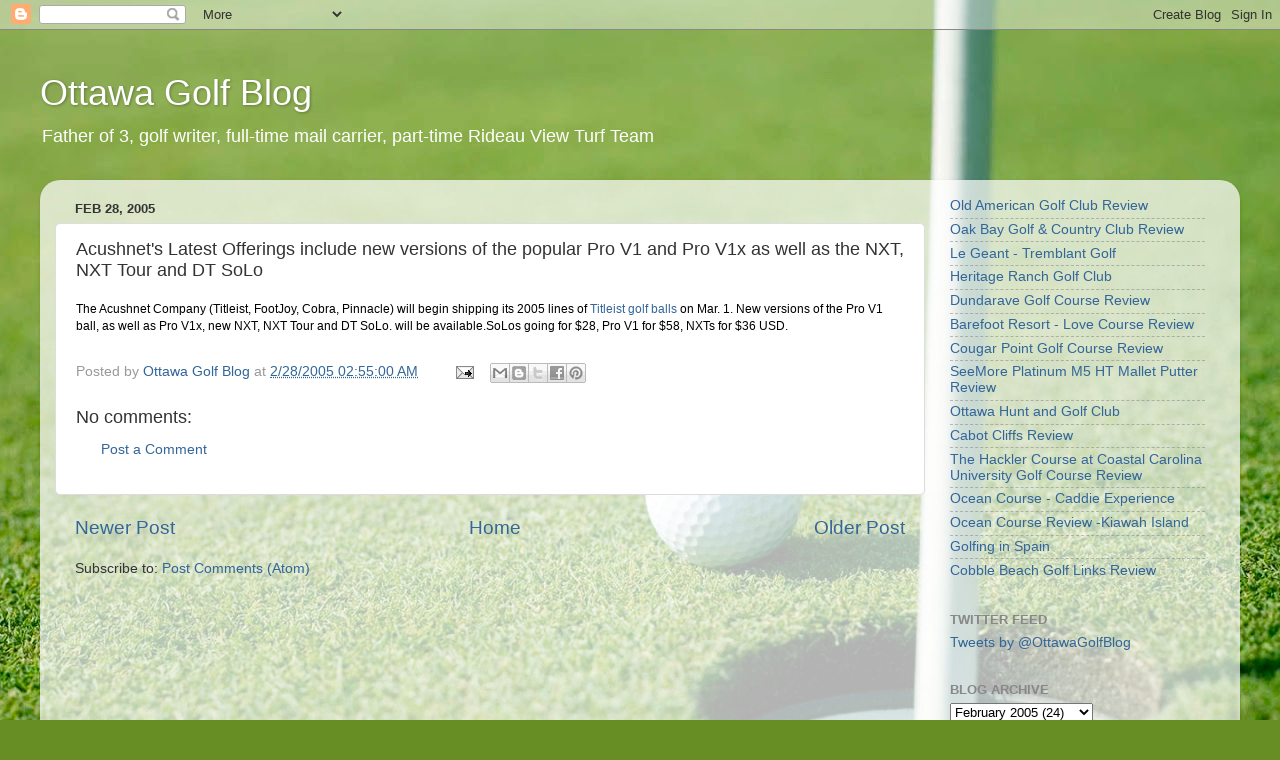

--- FILE ---
content_type: text/html; charset=UTF-8
request_url: http://www.ottawagolfblog.com/2005/02/acushnets-latest-offerings-include-new.html
body_size: 14194
content:
<!DOCTYPE html>
<html class='v2' dir='ltr' lang='en' xmlns='http://www.w3.org/1999/xhtml' xmlns:b='http://www.google.com/2005/gml/b' xmlns:data='http://www.google.com/2005/gml/data' xmlns:expr='http://www.google.com/2005/gml/expr'>
<head>
<link href='https://www.blogger.com/static/v1/widgets/335934321-css_bundle_v2.css' rel='stylesheet' type='text/css'/>
<script async='async' crossorigin='anonymous' src='https://pagead2.googlesyndication.com/pagead/js/adsbygoogle.js?client=ca-pub-1178706123239519'></script>
<meta content='width=1100' name='viewport'/>
<meta content='text/html; charset=UTF-8' http-equiv='Content-Type'/>
<meta content='blogger' name='generator'/>
<link href='http://www.ottawagolfblog.com/favicon.ico' rel='icon' type='image/x-icon'/>
<link href='http://www.ottawagolfblog.com/2005/02/acushnets-latest-offerings-include-new.html' rel='canonical'/>
<link rel="alternate" type="application/atom+xml" title="Ottawa Golf Blog - Atom" href="http://www.ottawagolfblog.com/feeds/posts/default" />
<link rel="alternate" type="application/rss+xml" title="Ottawa Golf Blog - RSS" href="http://www.ottawagolfblog.com/feeds/posts/default?alt=rss" />
<link rel="service.post" type="application/atom+xml" title="Ottawa Golf Blog - Atom" href="https://www.blogger.com/feeds/10379854/posts/default" />

<link rel="alternate" type="application/atom+xml" title="Ottawa Golf Blog - Atom" href="http://www.ottawagolfblog.com/feeds/110957769545663250/comments/default" />
<!--Can't find substitution for tag [blog.ieCssRetrofitLinks]-->
<meta content='http://www.ottawagolfblog.com/2005/02/acushnets-latest-offerings-include-new.html' property='og:url'/>
<meta content='Acushnet&#39;s Latest Offerings include new versions of the popular Pro V1 and Pro V1x as well as the NXT, NXT Tour and DT SoLo' property='og:title'/>
<meta content='' property='og:description'/>
<title>Ottawa Golf Blog: Acushnet's Latest Offerings include new versions of the popular Pro V1 and Pro V1x as well as the NXT, NXT Tour and DT SoLo</title>
<style id='page-skin-1' type='text/css'><!--
/*-----------------------------------------------
Blogger Template Style
Name:     Picture Window
Designer: Blogger
URL:      www.blogger.com
----------------------------------------------- */
/* Variable definitions
====================
<Variable name="keycolor" description="Main Color" type="color" default="#1a222a"/>
<Variable name="body.background" description="Body Background" type="background"
color="#111111" default="#111111 url(//themes.googleusercontent.com/image?id=1OACCYOE0-eoTRTfsBuX1NMN9nz599ufI1Jh0CggPFA_sK80AGkIr8pLtYRpNUKPmwtEa) repeat-x fixed top center"/>
<Group description="Page Text" selector="body">
<Variable name="body.font" description="Font" type="font"
default="normal normal 15px Arial, Tahoma, Helvetica, FreeSans, sans-serif"/>
<Variable name="body.text.color" description="Text Color" type="color" default="#333333"/>
</Group>
<Group description="Backgrounds" selector=".body-fauxcolumns-outer">
<Variable name="body.background.color" description="Outer Background" type="color" default="#296695"/>
<Variable name="header.background.color" description="Header Background" type="color" default="transparent"/>
<Variable name="post.background.color" description="Post Background" type="color" default="#ffffff"/>
</Group>
<Group description="Links" selector=".main-outer">
<Variable name="link.color" description="Link Color" type="color" default="#336699"/>
<Variable name="link.visited.color" description="Visited Color" type="color" default="#6699cc"/>
<Variable name="link.hover.color" description="Hover Color" type="color" default="#33aaff"/>
</Group>
<Group description="Blog Title" selector=".header h1">
<Variable name="header.font" description="Title Font" type="font"
default="normal normal 36px Arial, Tahoma, Helvetica, FreeSans, sans-serif"/>
<Variable name="header.text.color" description="Text Color" type="color" default="#ffffff" />
</Group>
<Group description="Tabs Text" selector=".tabs-inner .widget li a">
<Variable name="tabs.font" description="Font" type="font"
default="normal normal 15px Arial, Tahoma, Helvetica, FreeSans, sans-serif"/>
<Variable name="tabs.text.color" description="Text Color" type="color" default="#ffffff"/>
<Variable name="tabs.selected.text.color" description="Selected Color" type="color" default="#336699"/>
</Group>
<Group description="Tabs Background" selector=".tabs-outer .PageList">
<Variable name="tabs.background.color" description="Background Color" type="color" default="transparent"/>
<Variable name="tabs.selected.background.color" description="Selected Color" type="color" default="transparent"/>
<Variable name="tabs.separator.color" description="Separator Color" type="color" default="transparent"/>
</Group>
<Group description="Post Title" selector="h3.post-title, .comments h4">
<Variable name="post.title.font" description="Title Font" type="font"
default="normal normal 18px Arial, Tahoma, Helvetica, FreeSans, sans-serif"/>
</Group>
<Group description="Date Header" selector=".date-header">
<Variable name="date.header.color" description="Text Color" type="color" default="#333333"/>
</Group>
<Group description="Post" selector=".post">
<Variable name="post.footer.text.color" description="Footer Text Color" type="color" default="#999999"/>
<Variable name="post.border.color" description="Border Color" type="color" default="#dddddd"/>
</Group>
<Group description="Gadgets" selector="h2">
<Variable name="widget.title.font" description="Title Font" type="font"
default="bold normal 13px Arial, Tahoma, Helvetica, FreeSans, sans-serif"/>
<Variable name="widget.title.text.color" description="Title Color" type="color" default="#888888"/>
</Group>
<Group description="Footer" selector=".footer-outer">
<Variable name="footer.text.color" description="Text Color" type="color" default="#cccccc"/>
<Variable name="footer.widget.title.text.color" description="Gadget Title Color" type="color" default="#aaaaaa"/>
</Group>
<Group description="Footer Links" selector=".footer-outer">
<Variable name="footer.link.color" description="Link Color" type="color" default="#99ccee"/>
<Variable name="footer.link.visited.color" description="Visited Color" type="color" default="#77aaee"/>
<Variable name="footer.link.hover.color" description="Hover Color" type="color" default="#33aaff"/>
</Group>
<Variable name="content.margin" description="Content Margin Top" type="length" default="20px" min="0" max="100px"/>
<Variable name="content.padding" description="Content Padding" type="length" default="0" min="0" max="100px"/>
<Variable name="content.background" description="Content Background" type="background"
default="transparent none repeat scroll top left"/>
<Variable name="content.border.radius" description="Content Border Radius" type="length" default="0" min="0" max="100px"/>
<Variable name="content.shadow.spread" description="Content Shadow Spread" type="length" default="0" min="0" max="100px"/>
<Variable name="header.padding" description="Header Padding" type="length" default="0" min="0" max="100px"/>
<Variable name="header.background.gradient" description="Header Gradient" type="url"
default="none"/>
<Variable name="header.border.radius" description="Header Border Radius" type="length" default="0" min="0" max="100px"/>
<Variable name="main.border.radius.top" description="Main Border Radius" type="length" default="20px" min="0" max="100px"/>
<Variable name="footer.border.radius.top" description="Footer Border Radius Top" type="length" default="0" min="0" max="100px"/>
<Variable name="footer.border.radius.bottom" description="Footer Border Radius Bottom" type="length" default="20px" min="0" max="100px"/>
<Variable name="region.shadow.spread" description="Main and Footer Shadow Spread" type="length" default="3px" min="0" max="100px"/>
<Variable name="region.shadow.offset" description="Main and Footer Shadow Offset" type="length" default="1px" min="-50px" max="50px"/>
<Variable name="tabs.background.gradient" description="Tab Background Gradient" type="url" default="none"/>
<Variable name="tab.selected.background.gradient" description="Selected Tab Background" type="url"
default="url(https://resources.blogblog.com/blogblog/data/1kt/transparent/white80.png)"/>
<Variable name="tab.background" description="Tab Background" type="background"
default="transparent url(https://resources.blogblog.com/blogblog/data/1kt/transparent/black50.png) repeat scroll top left"/>
<Variable name="tab.border.radius" description="Tab Border Radius" type="length" default="10px" min="0" max="100px"/>
<Variable name="tab.first.border.radius" description="First Tab Border Radius" type="length" default="10px" min="0" max="100px"/>
<Variable name="tabs.border.radius" description="Tabs Border Radius" type="length" default="0" min="0" max="100px"/>
<Variable name="tabs.spacing" description="Tab Spacing" type="length" default=".25em" min="0" max="10em"/>
<Variable name="tabs.margin.bottom" description="Tab Margin Bottom" type="length" default="0" min="0" max="100px"/>
<Variable name="tabs.margin.sides" description="Tab Margin Sides" type="length" default="20px" min="0" max="100px"/>
<Variable name="main.background" description="Main Background" type="background"
default="transparent url(https://resources.blogblog.com/blogblog/data/1kt/transparent/white80.png) repeat scroll top left"/>
<Variable name="main.padding.sides" description="Main Padding Sides" type="length" default="20px" min="0" max="100px"/>
<Variable name="footer.background" description="Footer Background" type="background"
default="transparent url(https://resources.blogblog.com/blogblog/data/1kt/transparent/black50.png) repeat scroll top left"/>
<Variable name="post.margin.sides" description="Post Margin Sides" type="length" default="-20px" min="-50px" max="50px"/>
<Variable name="post.border.radius" description="Post Border Radius" type="length" default="5px" min="0" max="100px"/>
<Variable name="widget.title.text.transform" description="Widget Title Text Transform" type="string" default="uppercase"/>
<Variable name="mobile.background.overlay" description="Mobile Background Overlay" type="string"
default="transparent none repeat scroll top left"/>
<Variable name="startSide" description="Side where text starts in blog language" type="automatic" default="left"/>
<Variable name="endSide" description="Side where text ends in blog language" type="automatic" default="right"/>
*/
/* Content
----------------------------------------------- */
body {
font: normal normal 15px Arial, Tahoma, Helvetica, FreeSans, sans-serif;
color: #333333;
background: #678e24 url(https://themes.googleusercontent.com/image?id=1RbQnk99vovL-IeMAhvZ4TtepZxtyCz2szq1x2ymQoNVjbg5XUXf-jKl1EDnJZZ_LeChE) no-repeat fixed top center /* Credit: michaelmjc (http://www.istockphoto.com/portfolio/michaelmjc?platform=blogger) */;
}
html body .region-inner {
min-width: 0;
max-width: 100%;
width: auto;
}
.content-outer {
font-size: 90%;
}
a:link {
text-decoration:none;
color: #336699;
}
a:visited {
text-decoration:none;
color: #6699cc;
}
a:hover {
text-decoration:underline;
color: #33aaff;
}
.content-outer {
background: transparent none repeat scroll top left;
-moz-border-radius: 0;
-webkit-border-radius: 0;
-goog-ms-border-radius: 0;
border-radius: 0;
-moz-box-shadow: 0 0 0 rgba(0, 0, 0, .15);
-webkit-box-shadow: 0 0 0 rgba(0, 0, 0, .15);
-goog-ms-box-shadow: 0 0 0 rgba(0, 0, 0, .15);
box-shadow: 0 0 0 rgba(0, 0, 0, .15);
margin: 20px auto;
}
.content-inner {
padding: 0;
}
/* Header
----------------------------------------------- */
.header-outer {
background: rgba(0,0,0,0) none repeat-x scroll top left;
_background-image: none;
color: #ffffff;
-moz-border-radius: 0;
-webkit-border-radius: 0;
-goog-ms-border-radius: 0;
border-radius: 0;
}
.Header img, .Header #header-inner {
-moz-border-radius: 0;
-webkit-border-radius: 0;
-goog-ms-border-radius: 0;
border-radius: 0;
}
.header-inner .Header .titlewrapper,
.header-inner .Header .descriptionwrapper {
padding-left: 0;
padding-right: 0;
}
.Header h1 {
font: normal normal 36px Arial, Tahoma, Helvetica, FreeSans, sans-serif;
text-shadow: 1px 1px 3px rgba(0, 0, 0, 0.3);
}
.Header h1 a {
color: #ffffff;
}
.Header .description {
font-size: 130%;
}
/* Tabs
----------------------------------------------- */
.tabs-inner {
margin: .5em 20px 0;
padding: 0;
}
.tabs-inner .section {
margin: 0;
}
.tabs-inner .widget ul {
padding: 0;
background: rgba(0,0,0,0) none repeat scroll bottom;
-moz-border-radius: 0;
-webkit-border-radius: 0;
-goog-ms-border-radius: 0;
border-radius: 0;
}
.tabs-inner .widget li {
border: none;
}
.tabs-inner .widget li a {
display: inline-block;
padding: .5em 1em;
margin-right: .25em;
color: #ffffff;
font: normal normal 15px Arial, Tahoma, Helvetica, FreeSans, sans-serif;
-moz-border-radius: 10px 10px 0 0;
-webkit-border-top-left-radius: 10px;
-webkit-border-top-right-radius: 10px;
-goog-ms-border-radius: 10px 10px 0 0;
border-radius: 10px 10px 0 0;
background: transparent url(https://resources.blogblog.com/blogblog/data/1kt/transparent/black50.png) repeat scroll top left;
border-right: 1px solid rgba(0,0,0,0);
}
.tabs-inner .widget li:first-child a {
padding-left: 1.25em;
-moz-border-radius-topleft: 10px;
-moz-border-radius-bottomleft: 0;
-webkit-border-top-left-radius: 10px;
-webkit-border-bottom-left-radius: 0;
-goog-ms-border-top-left-radius: 10px;
-goog-ms-border-bottom-left-radius: 0;
border-top-left-radius: 10px;
border-bottom-left-radius: 0;
}
.tabs-inner .widget li.selected a,
.tabs-inner .widget li a:hover {
position: relative;
z-index: 1;
background: rgba(0,0,0,0) url(https://resources.blogblog.com/blogblog/data/1kt/transparent/white80.png) repeat scroll bottom;
color: #336699;
-moz-box-shadow: 0 0 3px rgba(0, 0, 0, .15);
-webkit-box-shadow: 0 0 3px rgba(0, 0, 0, .15);
-goog-ms-box-shadow: 0 0 3px rgba(0, 0, 0, .15);
box-shadow: 0 0 3px rgba(0, 0, 0, .15);
}
/* Headings
----------------------------------------------- */
h2 {
font: bold normal 13px Arial, Tahoma, Helvetica, FreeSans, sans-serif;
text-transform: uppercase;
color: #888888;
margin: .5em 0;
}
/* Main
----------------------------------------------- */
.main-outer {
background: transparent url(https://resources.blogblog.com/blogblog/data/1kt/transparent/white80.png) repeat scroll top left;
-moz-border-radius: 20px 20px 0 0;
-webkit-border-top-left-radius: 20px;
-webkit-border-top-right-radius: 20px;
-webkit-border-bottom-left-radius: 0;
-webkit-border-bottom-right-radius: 0;
-goog-ms-border-radius: 20px 20px 0 0;
border-radius: 20px 20px 0 0;
-moz-box-shadow: 0 1px 3px rgba(0, 0, 0, .15);
-webkit-box-shadow: 0 1px 3px rgba(0, 0, 0, .15);
-goog-ms-box-shadow: 0 1px 3px rgba(0, 0, 0, .15);
box-shadow: 0 1px 3px rgba(0, 0, 0, .15);
}
.main-inner {
padding: 15px 20px 20px;
}
.main-inner .column-center-inner {
padding: 0 0;
}
.main-inner .column-left-inner {
padding-left: 0;
}
.main-inner .column-right-inner {
padding-right: 0;
}
/* Posts
----------------------------------------------- */
h3.post-title {
margin: 0;
font: normal normal 18px Arial, Tahoma, Helvetica, FreeSans, sans-serif;
}
.comments h4 {
margin: 1em 0 0;
font: normal normal 18px Arial, Tahoma, Helvetica, FreeSans, sans-serif;
}
.date-header span {
color: #333333;
}
.post-outer {
background-color: #ffffff;
border: solid 1px #dddddd;
-moz-border-radius: 5px;
-webkit-border-radius: 5px;
border-radius: 5px;
-goog-ms-border-radius: 5px;
padding: 15px 20px;
margin: 0 -20px 20px;
}
.post-body {
line-height: 1.4;
font-size: 110%;
position: relative;
}
.post-header {
margin: 0 0 1.5em;
color: #999999;
line-height: 1.6;
}
.post-footer {
margin: .5em 0 0;
color: #999999;
line-height: 1.6;
}
#blog-pager {
font-size: 140%
}
#comments .comment-author {
padding-top: 1.5em;
border-top: dashed 1px #ccc;
border-top: dashed 1px rgba(128, 128, 128, .5);
background-position: 0 1.5em;
}
#comments .comment-author:first-child {
padding-top: 0;
border-top: none;
}
.avatar-image-container {
margin: .2em 0 0;
}
/* Comments
----------------------------------------------- */
.comments .comments-content .icon.blog-author {
background-repeat: no-repeat;
background-image: url([data-uri]);
}
.comments .comments-content .loadmore a {
border-top: 1px solid #33aaff;
border-bottom: 1px solid #33aaff;
}
.comments .continue {
border-top: 2px solid #33aaff;
}
/* Widgets
----------------------------------------------- */
.widget ul, .widget #ArchiveList ul.flat {
padding: 0;
list-style: none;
}
.widget ul li, .widget #ArchiveList ul.flat li {
border-top: dashed 1px #ccc;
border-top: dashed 1px rgba(128, 128, 128, .5);
}
.widget ul li:first-child, .widget #ArchiveList ul.flat li:first-child {
border-top: none;
}
.widget .post-body ul {
list-style: disc;
}
.widget .post-body ul li {
border: none;
}
/* Footer
----------------------------------------------- */
.footer-outer {
color:#cccccc;
background: transparent url(https://resources.blogblog.com/blogblog/data/1kt/transparent/black50.png) repeat scroll top left;
-moz-border-radius: 0 0 20px 20px;
-webkit-border-top-left-radius: 0;
-webkit-border-top-right-radius: 0;
-webkit-border-bottom-left-radius: 20px;
-webkit-border-bottom-right-radius: 20px;
-goog-ms-border-radius: 0 0 20px 20px;
border-radius: 0 0 20px 20px;
-moz-box-shadow: 0 1px 3px rgba(0, 0, 0, .15);
-webkit-box-shadow: 0 1px 3px rgba(0, 0, 0, .15);
-goog-ms-box-shadow: 0 1px 3px rgba(0, 0, 0, .15);
box-shadow: 0 1px 3px rgba(0, 0, 0, .15);
}
.footer-inner {
padding: 10px 20px 20px;
}
.footer-outer a {
color: #99ccee;
}
.footer-outer a:visited {
color: #77aaee;
}
.footer-outer a:hover {
color: #33aaff;
}
.footer-outer .widget h2 {
color: #aaaaaa;
}
/* Mobile
----------------------------------------------- */
html body.mobile {
height: auto;
}
html body.mobile {
min-height: 480px;
background-size: 100% auto;
}
.mobile .body-fauxcolumn-outer {
background: transparent none repeat scroll top left;
}
html .mobile .mobile-date-outer, html .mobile .blog-pager {
border-bottom: none;
background: transparent url(https://resources.blogblog.com/blogblog/data/1kt/transparent/white80.png) repeat scroll top left;
margin-bottom: 10px;
}
.mobile .date-outer {
background: transparent url(https://resources.blogblog.com/blogblog/data/1kt/transparent/white80.png) repeat scroll top left;
}
.mobile .header-outer, .mobile .main-outer,
.mobile .post-outer, .mobile .footer-outer {
-moz-border-radius: 0;
-webkit-border-radius: 0;
-goog-ms-border-radius: 0;
border-radius: 0;
}
.mobile .content-outer,
.mobile .main-outer,
.mobile .post-outer {
background: inherit;
border: none;
}
.mobile .content-outer {
font-size: 100%;
}
.mobile-link-button {
background-color: #336699;
}
.mobile-link-button a:link, .mobile-link-button a:visited {
color: #ffffff;
}
.mobile-index-contents {
color: #333333;
}
.mobile .tabs-inner .PageList .widget-content {
background: rgba(0,0,0,0) url(https://resources.blogblog.com/blogblog/data/1kt/transparent/white80.png) repeat scroll bottom;
color: #336699;
}
.mobile .tabs-inner .PageList .widget-content .pagelist-arrow {
border-left: 1px solid rgba(0,0,0,0);
}

--></style>
<style id='template-skin-1' type='text/css'><!--
body {
min-width: 1200px;
}
.content-outer, .content-fauxcolumn-outer, .region-inner {
min-width: 1200px;
max-width: 1200px;
_width: 1200px;
}
.main-inner .columns {
padding-left: 0;
padding-right: 300px;
}
.main-inner .fauxcolumn-center-outer {
left: 0;
right: 300px;
/* IE6 does not respect left and right together */
_width: expression(this.parentNode.offsetWidth -
parseInt("0") -
parseInt("300px") + 'px');
}
.main-inner .fauxcolumn-left-outer {
width: 0;
}
.main-inner .fauxcolumn-right-outer {
width: 300px;
}
.main-inner .column-left-outer {
width: 0;
right: 100%;
margin-left: -0;
}
.main-inner .column-right-outer {
width: 300px;
margin-right: -300px;
}
#layout {
min-width: 0;
}
#layout .content-outer {
min-width: 0;
width: 800px;
}
#layout .region-inner {
min-width: 0;
width: auto;
}
body#layout div.add_widget {
padding: 8px;
}
body#layout div.add_widget a {
margin-left: 32px;
}
--></style>
<style>
    body {background-image:url(https\:\/\/themes.googleusercontent.com\/image?id=1RbQnk99vovL-IeMAhvZ4TtepZxtyCz2szq1x2ymQoNVjbg5XUXf-jKl1EDnJZZ_LeChE);}
    
@media (max-width: 200px) { body {background-image:url(https\:\/\/themes.googleusercontent.com\/image?id=1RbQnk99vovL-IeMAhvZ4TtepZxtyCz2szq1x2ymQoNVjbg5XUXf-jKl1EDnJZZ_LeChE&options=w200);}}
@media (max-width: 400px) and (min-width: 201px) { body {background-image:url(https\:\/\/themes.googleusercontent.com\/image?id=1RbQnk99vovL-IeMAhvZ4TtepZxtyCz2szq1x2ymQoNVjbg5XUXf-jKl1EDnJZZ_LeChE&options=w400);}}
@media (max-width: 800px) and (min-width: 401px) { body {background-image:url(https\:\/\/themes.googleusercontent.com\/image?id=1RbQnk99vovL-IeMAhvZ4TtepZxtyCz2szq1x2ymQoNVjbg5XUXf-jKl1EDnJZZ_LeChE&options=w800);}}
@media (max-width: 1200px) and (min-width: 801px) { body {background-image:url(https\:\/\/themes.googleusercontent.com\/image?id=1RbQnk99vovL-IeMAhvZ4TtepZxtyCz2szq1x2ymQoNVjbg5XUXf-jKl1EDnJZZ_LeChE&options=w1200);}}
/* Last tag covers anything over one higher than the previous max-size cap. */
@media (min-width: 1201px) { body {background-image:url(https\:\/\/themes.googleusercontent.com\/image?id=1RbQnk99vovL-IeMAhvZ4TtepZxtyCz2szq1x2ymQoNVjbg5XUXf-jKl1EDnJZZ_LeChE&options=w1600);}}
  </style>
<link href='https://www.blogger.com/dyn-css/authorization.css?targetBlogID=10379854&amp;zx=bd5ad4b9-e062-4886-b39f-83f1d6847de3' media='none' onload='if(media!=&#39;all&#39;)media=&#39;all&#39;' rel='stylesheet'/><noscript><link href='https://www.blogger.com/dyn-css/authorization.css?targetBlogID=10379854&amp;zx=bd5ad4b9-e062-4886-b39f-83f1d6847de3' rel='stylesheet'/></noscript>
<meta name='google-adsense-platform-account' content='ca-host-pub-1556223355139109'/>
<meta name='google-adsense-platform-domain' content='blogspot.com'/>

</head>
<body class='loading'>
<div class='navbar section' id='navbar' name='Navbar'><div class='widget Navbar' data-version='1' id='Navbar1'><script type="text/javascript">
    function setAttributeOnload(object, attribute, val) {
      if(window.addEventListener) {
        window.addEventListener('load',
          function(){ object[attribute] = val; }, false);
      } else {
        window.attachEvent('onload', function(){ object[attribute] = val; });
      }
    }
  </script>
<div id="navbar-iframe-container"></div>
<script type="text/javascript" src="https://apis.google.com/js/platform.js"></script>
<script type="text/javascript">
      gapi.load("gapi.iframes:gapi.iframes.style.bubble", function() {
        if (gapi.iframes && gapi.iframes.getContext) {
          gapi.iframes.getContext().openChild({
              url: 'https://www.blogger.com/navbar/10379854?po\x3d110957769545663250\x26origin\x3dhttp://www.ottawagolfblog.com',
              where: document.getElementById("navbar-iframe-container"),
              id: "navbar-iframe"
          });
        }
      });
    </script><script type="text/javascript">
(function() {
var script = document.createElement('script');
script.type = 'text/javascript';
script.src = '//pagead2.googlesyndication.com/pagead/js/google_top_exp.js';
var head = document.getElementsByTagName('head')[0];
if (head) {
head.appendChild(script);
}})();
</script>
</div></div>
<div class='body-fauxcolumns'>
<div class='fauxcolumn-outer body-fauxcolumn-outer'>
<div class='cap-top'>
<div class='cap-left'></div>
<div class='cap-right'></div>
</div>
<div class='fauxborder-left'>
<div class='fauxborder-right'></div>
<div class='fauxcolumn-inner'>
</div>
</div>
<div class='cap-bottom'>
<div class='cap-left'></div>
<div class='cap-right'></div>
</div>
</div>
</div>
<div class='content'>
<div class='content-fauxcolumns'>
<div class='fauxcolumn-outer content-fauxcolumn-outer'>
<div class='cap-top'>
<div class='cap-left'></div>
<div class='cap-right'></div>
</div>
<div class='fauxborder-left'>
<div class='fauxborder-right'></div>
<div class='fauxcolumn-inner'>
</div>
</div>
<div class='cap-bottom'>
<div class='cap-left'></div>
<div class='cap-right'></div>
</div>
</div>
</div>
<div class='content-outer'>
<div class='content-cap-top cap-top'>
<div class='cap-left'></div>
<div class='cap-right'></div>
</div>
<div class='fauxborder-left content-fauxborder-left'>
<div class='fauxborder-right content-fauxborder-right'></div>
<div class='content-inner'>
<header>
<div class='header-outer'>
<div class='header-cap-top cap-top'>
<div class='cap-left'></div>
<div class='cap-right'></div>
</div>
<div class='fauxborder-left header-fauxborder-left'>
<div class='fauxborder-right header-fauxborder-right'></div>
<div class='region-inner header-inner'>
<div class='header section' id='header' name='Header'><div class='widget Header' data-version='1' id='Header1'>
<div id='header-inner'>
<div class='titlewrapper'>
<h1 class='title'>
<a href='http://www.ottawagolfblog.com/'>
Ottawa Golf Blog
</a>
</h1>
</div>
<div class='descriptionwrapper'>
<p class='description'><span>Father of 3, golf writer, full-time mail carrier, part-time Rideau View Turf Team 

</span></p>
</div>
</div>
</div></div>
</div>
</div>
<div class='header-cap-bottom cap-bottom'>
<div class='cap-left'></div>
<div class='cap-right'></div>
</div>
</div>
</header>
<div class='tabs-outer'>
<div class='tabs-cap-top cap-top'>
<div class='cap-left'></div>
<div class='cap-right'></div>
</div>
<div class='fauxborder-left tabs-fauxborder-left'>
<div class='fauxborder-right tabs-fauxborder-right'></div>
<div class='region-inner tabs-inner'>
<div class='tabs no-items section' id='crosscol' name='Cross-Column'></div>
<div class='tabs no-items section' id='crosscol-overflow' name='Cross-Column 2'></div>
</div>
</div>
<div class='tabs-cap-bottom cap-bottom'>
<div class='cap-left'></div>
<div class='cap-right'></div>
</div>
</div>
<div class='main-outer'>
<div class='main-cap-top cap-top'>
<div class='cap-left'></div>
<div class='cap-right'></div>
</div>
<div class='fauxborder-left main-fauxborder-left'>
<div class='fauxborder-right main-fauxborder-right'></div>
<div class='region-inner main-inner'>
<div class='columns fauxcolumns'>
<div class='fauxcolumn-outer fauxcolumn-center-outer'>
<div class='cap-top'>
<div class='cap-left'></div>
<div class='cap-right'></div>
</div>
<div class='fauxborder-left'>
<div class='fauxborder-right'></div>
<div class='fauxcolumn-inner'>
</div>
</div>
<div class='cap-bottom'>
<div class='cap-left'></div>
<div class='cap-right'></div>
</div>
</div>
<div class='fauxcolumn-outer fauxcolumn-left-outer'>
<div class='cap-top'>
<div class='cap-left'></div>
<div class='cap-right'></div>
</div>
<div class='fauxborder-left'>
<div class='fauxborder-right'></div>
<div class='fauxcolumn-inner'>
</div>
</div>
<div class='cap-bottom'>
<div class='cap-left'></div>
<div class='cap-right'></div>
</div>
</div>
<div class='fauxcolumn-outer fauxcolumn-right-outer'>
<div class='cap-top'>
<div class='cap-left'></div>
<div class='cap-right'></div>
</div>
<div class='fauxborder-left'>
<div class='fauxborder-right'></div>
<div class='fauxcolumn-inner'>
</div>
</div>
<div class='cap-bottom'>
<div class='cap-left'></div>
<div class='cap-right'></div>
</div>
</div>
<!-- corrects IE6 width calculation -->
<div class='columns-inner'>
<div class='column-center-outer'>
<div class='column-center-inner'>
<div class='main section' id='main' name='Main'><div class='widget Blog' data-version='1' id='Blog1'>
<div class='blog-posts hfeed'>

          <div class="date-outer">
        
<h2 class='date-header'><span>Feb 28, 2005</span></h2>

          <div class="date-posts">
        
<div class='post-outer'>
<div class='post hentry uncustomized-post-template' itemprop='blogPost' itemscope='itemscope' itemtype='http://schema.org/BlogPosting'>
<meta content='10379854' itemprop='blogId'/>
<meta content='110957769545663250' itemprop='postId'/>
<a name='110957769545663250'></a>
<h3 class='post-title entry-title' itemprop='name'>
Acushnet's Latest Offerings include new versions of the popular Pro V1 and Pro V1x as well as the NXT, NXT Tour and DT SoLo
</h3>
<div class='post-header'>
<div class='post-header-line-1'></div>
</div>
<div class='post-body entry-content' id='post-body-110957769545663250' itemprop='description articleBody'>
<h5 style="font-weight: normal; color: rgb(0, 0, 0);"><span style="color: rgb(0, 0, 0);font-family:arial;font-size:100%;"  >The Acushnet Company (Titleist, FootJoy, Cobra, Pinnacle) will begin shipping its 2005 lines of <a href="http://www.golfballsandaccessories.com/titleist-pro-v1.htm">Titleist golf balls</a> on Mar. 1. New versions of the Pro V1 ball, as well as Pro V1x, new NXT, NXT Tour and DT SoLo. will be available.SoLos going for $28, Pro V1 for $58, NXTs for $36 USD.</span><br /></h5>
<div style='clear: both;'></div>
</div>
<div class='post-footer'>
<div class='post-footer-line post-footer-line-1'>
<span class='post-author vcard'>
Posted by
<span class='fn' itemprop='author' itemscope='itemscope' itemtype='http://schema.org/Person'>
<meta content='https://www.blogger.com/profile/14234671146247439490' itemprop='url'/>
<a class='g-profile' href='https://www.blogger.com/profile/14234671146247439490' rel='author' title='author profile'>
<span itemprop='name'>Ottawa Golf Blog</span>
</a>
</span>
</span>
<span class='post-timestamp'>
at
<meta content='http://www.ottawagolfblog.com/2005/02/acushnets-latest-offerings-include-new.html' itemprop='url'/>
<a class='timestamp-link' href='http://www.ottawagolfblog.com/2005/02/acushnets-latest-offerings-include-new.html' rel='bookmark' title='permanent link'><abbr class='published' itemprop='datePublished' title='2005-02-28T02:55:00-05:00'>2/28/2005 02:55:00 AM</abbr></a>
</span>
<span class='post-comment-link'>
</span>
<span class='post-icons'>
<span class='item-action'>
<a href='https://www.blogger.com/email-post/10379854/110957769545663250' title='Email Post'>
<img alt='' class='icon-action' height='13' src='https://resources.blogblog.com/img/icon18_email.gif' width='18'/>
</a>
</span>
</span>
<div class='post-share-buttons goog-inline-block'>
<a class='goog-inline-block share-button sb-email' href='https://www.blogger.com/share-post.g?blogID=10379854&postID=110957769545663250&target=email' target='_blank' title='Email This'><span class='share-button-link-text'>Email This</span></a><a class='goog-inline-block share-button sb-blog' href='https://www.blogger.com/share-post.g?blogID=10379854&postID=110957769545663250&target=blog' onclick='window.open(this.href, "_blank", "height=270,width=475"); return false;' target='_blank' title='BlogThis!'><span class='share-button-link-text'>BlogThis!</span></a><a class='goog-inline-block share-button sb-twitter' href='https://www.blogger.com/share-post.g?blogID=10379854&postID=110957769545663250&target=twitter' target='_blank' title='Share to X'><span class='share-button-link-text'>Share to X</span></a><a class='goog-inline-block share-button sb-facebook' href='https://www.blogger.com/share-post.g?blogID=10379854&postID=110957769545663250&target=facebook' onclick='window.open(this.href, "_blank", "height=430,width=640"); return false;' target='_blank' title='Share to Facebook'><span class='share-button-link-text'>Share to Facebook</span></a><a class='goog-inline-block share-button sb-pinterest' href='https://www.blogger.com/share-post.g?blogID=10379854&postID=110957769545663250&target=pinterest' target='_blank' title='Share to Pinterest'><span class='share-button-link-text'>Share to Pinterest</span></a>
</div>
</div>
<div class='post-footer-line post-footer-line-2'>
<span class='post-labels'>
</span>
</div>
<div class='post-footer-line post-footer-line-3'>
<span class='post-location'>
</span>
</div>
</div>
</div>
<div class='comments' id='comments'>
<a name='comments'></a>
<h4>No comments:</h4>
<div id='Blog1_comments-block-wrapper'>
<dl class='avatar-comment-indent' id='comments-block'>
</dl>
</div>
<p class='comment-footer'>
<a href='https://www.blogger.com/comment/fullpage/post/10379854/110957769545663250' onclick=''>Post a Comment</a>
</p>
</div>
</div>

        </div></div>
      
</div>
<div class='blog-pager' id='blog-pager'>
<span id='blog-pager-newer-link'>
<a class='blog-pager-newer-link' href='http://www.ottawagolfblog.com/2005/02/toms-defeats-dimarco-6-5-to-win-match.html' id='Blog1_blog-pager-newer-link' title='Newer Post'>Newer Post</a>
</span>
<span id='blog-pager-older-link'>
<a class='blog-pager-older-link' href='http://www.ottawagolfblog.com/2005/02/world-golf-championships-accenture.html' id='Blog1_blog-pager-older-link' title='Older Post'>Older Post</a>
</span>
<a class='home-link' href='http://www.ottawagolfblog.com/'>Home</a>
</div>
<div class='clear'></div>
<div class='post-feeds'>
<div class='feed-links'>
Subscribe to:
<a class='feed-link' href='http://www.ottawagolfblog.com/feeds/110957769545663250/comments/default' target='_blank' type='application/atom+xml'>Post Comments (Atom)</a>
</div>
</div>
</div></div>
</div>
</div>
<div class='column-left-outer'>
<div class='column-left-inner'>
<aside>
</aside>
</div>
</div>
<div class='column-right-outer'>
<div class='column-right-inner'>
<aside>
<div class='sidebar section' id='sidebar-right-1'><div class='widget LinkList' data-version='1' id='LinkList1'>
<div class='widget-content'>
<ul>
<li><a href='http://www.ottawagolfblog.com/2016/10/golf-course-review-old-american-golf.html'>Old American Golf Club Review</a></li>
<li><a href='http://www.ottawagolfblog.com/2016/06/golf-course-review-oak-bay-golf-country.html'>Oak Bay Golf & Country Club Review</a></li>
<li><a href='http://www.ottawagolfblog.com/2016/10/golf-course-review-le-geant-fall-golf.html'>Le Geant - Tremblant Golf </a></li>
<li><a href='http://www.ottawagolfblog.com/2016/10/golf-course-review-heritage-ranch-golf.html'>Heritage Ranch Golf Club</a></li>
<li><a href='http://www.ottawagolfblog.com/2016/08/golf-course-review-dundarave-red-sands.html'>Dundarave Golf Course Review</a></li>
<li><a href='http://www.ottawagolfblog.com/2013/04/barefoot-resort-and-golf-club-love.html'>Barefoot Resort - Love Course Review</a></li>
<li><a href='http://www.ottawagolfblog.com/2018/01/golf-course-review-cougar-point-gary.html'>Cougar Point Golf Course Review</a></li>
<li><a href='https://www.ottawagolfblog.com/2019/12/golf-product-review-seemore-platinum-m5.html'>SeeMore Platinum M5 HT Mallet Putter Review</a></li>
<li><a href='http://www.ottawagolfblog.com/2017/10/golf-course-review-ottawa-hunt-and-golf.html'>Ottawa Hunt and Golf Club</a></li>
<li><a href='http://www.ottawagolfblog.com/2016/08/golf-course-review-cabot-cliffs-gods.html'>Cabot Cliffs Review</a></li>
<li><a href='https://www.ottawagolfblog.com/2024/03/the-hackler-course-at-coastal-carolina.html'>The Hackler Course at Coastal Carolina University Golf Course Review</a></li>
<li><a href='http://www.ottawagolfblog.com/2017/11/tame-ocean-course-my-caddie-experience.html'>Ocean Course - Caddie Experience</a></li>
<li><a href='http://www.ottawagolfblog.com/2017/11/golf-course-review-ocean-course-kiawah.html'>Ocean Course Review -Kiawah Island </a></li>
<li><a href='http://www.ottawagolfblog.com/2016/01/golf-course-reviews-2015-highlights.html'>Golfing in Spain</a></li>
<li><a href='http://www.ottawagolfblog.com/2015/09/cobble-beach-golf-links-resort-spa.html'>Cobble Beach Golf Links Review</a></li>
</ul>
<div class='clear'></div>
</div>
</div>
<div class='widget HTML' data-version='1' id='HTML7'>
<h2 class='title'>Twitter Feed</h2>
<div class='widget-content'>
<a class="twitter-timeline"  href="https://twitter.com/OttawaGolfBlog"  data-widget-id="381228947159019520">Tweets by @OttawaGolfBlog</a>
<script>!function(d,s,id){var js,fjs=d.getElementsByTagName(s)[0],p=/^http:/.test(d.location)?'http':'https';if(!d.getElementById(id)){js=d.createElement(s);js.id=id;js.src=p+"://platform.twitter.com/widgets.js";fjs.parentNode.insertBefore(js,fjs);}}(document,"script","twitter-wjs");</script>
</div>
<div class='clear'></div>
</div><div class='widget BlogArchive' data-version='1' id='BlogArchive1'>
<h2>Blog Archive</h2>
<div class='widget-content'>
<div id='ArchiveList'>
<div id='BlogArchive1_ArchiveList'>
<select id='BlogArchive1_ArchiveMenu'>
<option value=''>Blog Archive</option>
<option value='http://www.ottawagolfblog.com/2025/12/'>December 2025 (2)</option>
<option value='http://www.ottawagolfblog.com/2025/11/'>November 2025 (2)</option>
<option value='http://www.ottawagolfblog.com/2025/10/'>October 2025 (5)</option>
<option value='http://www.ottawagolfblog.com/2025/05/'>May 2025 (2)</option>
<option value='http://www.ottawagolfblog.com/2024/11/'>November 2024 (2)</option>
<option value='http://www.ottawagolfblog.com/2024/06/'>June 2024 (1)</option>
<option value='http://www.ottawagolfblog.com/2024/04/'>April 2024 (3)</option>
<option value='http://www.ottawagolfblog.com/2024/03/'>March 2024 (2)</option>
<option value='http://www.ottawagolfblog.com/2024/01/'>January 2024 (1)</option>
<option value='http://www.ottawagolfblog.com/2023/08/'>August 2023 (1)</option>
<option value='http://www.ottawagolfblog.com/2023/06/'>June 2023 (1)</option>
<option value='http://www.ottawagolfblog.com/2023/04/'>April 2023 (1)</option>
<option value='http://www.ottawagolfblog.com/2022/10/'>October 2022 (1)</option>
<option value='http://www.ottawagolfblog.com/2021/04/'>April 2021 (3)</option>
<option value='http://www.ottawagolfblog.com/2021/02/'>February 2021 (1)</option>
<option value='http://www.ottawagolfblog.com/2020/12/'>December 2020 (1)</option>
<option value='http://www.ottawagolfblog.com/2020/11/'>November 2020 (5)</option>
<option value='http://www.ottawagolfblog.com/2020/10/'>October 2020 (1)</option>
<option value='http://www.ottawagolfblog.com/2020/09/'>September 2020 (2)</option>
<option value='http://www.ottawagolfblog.com/2020/08/'>August 2020 (2)</option>
<option value='http://www.ottawagolfblog.com/2020/05/'>May 2020 (1)</option>
<option value='http://www.ottawagolfblog.com/2020/04/'>April 2020 (1)</option>
<option value='http://www.ottawagolfblog.com/2020/03/'>March 2020 (2)</option>
<option value='http://www.ottawagolfblog.com/2020/02/'>February 2020 (2)</option>
<option value='http://www.ottawagolfblog.com/2019/12/'>December 2019 (1)</option>
<option value='http://www.ottawagolfblog.com/2019/10/'>October 2019 (2)</option>
<option value='http://www.ottawagolfblog.com/2019/09/'>September 2019 (3)</option>
<option value='http://www.ottawagolfblog.com/2019/08/'>August 2019 (3)</option>
<option value='http://www.ottawagolfblog.com/2019/07/'>July 2019 (3)</option>
<option value='http://www.ottawagolfblog.com/2019/06/'>June 2019 (6)</option>
<option value='http://www.ottawagolfblog.com/2019/05/'>May 2019 (1)</option>
<option value='http://www.ottawagolfblog.com/2019/04/'>April 2019 (3)</option>
<option value='http://www.ottawagolfblog.com/2019/03/'>March 2019 (1)</option>
<option value='http://www.ottawagolfblog.com/2019/02/'>February 2019 (2)</option>
<option value='http://www.ottawagolfblog.com/2019/01/'>January 2019 (1)</option>
<option value='http://www.ottawagolfblog.com/2018/12/'>December 2018 (3)</option>
<option value='http://www.ottawagolfblog.com/2018/11/'>November 2018 (1)</option>
<option value='http://www.ottawagolfblog.com/2018/10/'>October 2018 (2)</option>
<option value='http://www.ottawagolfblog.com/2018/09/'>September 2018 (2)</option>
<option value='http://www.ottawagolfblog.com/2018/08/'>August 2018 (5)</option>
<option value='http://www.ottawagolfblog.com/2018/07/'>July 2018 (6)</option>
<option value='http://www.ottawagolfblog.com/2018/06/'>June 2018 (3)</option>
<option value='http://www.ottawagolfblog.com/2018/05/'>May 2018 (1)</option>
<option value='http://www.ottawagolfblog.com/2018/04/'>April 2018 (2)</option>
<option value='http://www.ottawagolfblog.com/2018/03/'>March 2018 (7)</option>
<option value='http://www.ottawagolfblog.com/2018/02/'>February 2018 (4)</option>
<option value='http://www.ottawagolfblog.com/2018/01/'>January 2018 (2)</option>
<option value='http://www.ottawagolfblog.com/2017/12/'>December 2017 (4)</option>
<option value='http://www.ottawagolfblog.com/2017/11/'>November 2017 (5)</option>
<option value='http://www.ottawagolfblog.com/2017/10/'>October 2017 (5)</option>
<option value='http://www.ottawagolfblog.com/2017/09/'>September 2017 (7)</option>
<option value='http://www.ottawagolfblog.com/2017/08/'>August 2017 (11)</option>
<option value='http://www.ottawagolfblog.com/2017/07/'>July 2017 (3)</option>
<option value='http://www.ottawagolfblog.com/2017/06/'>June 2017 (5)</option>
<option value='http://www.ottawagolfblog.com/2017/05/'>May 2017 (4)</option>
<option value='http://www.ottawagolfblog.com/2017/04/'>April 2017 (1)</option>
<option value='http://www.ottawagolfblog.com/2017/03/'>March 2017 (4)</option>
<option value='http://www.ottawagolfblog.com/2017/02/'>February 2017 (2)</option>
<option value='http://www.ottawagolfblog.com/2017/01/'>January 2017 (2)</option>
<option value='http://www.ottawagolfblog.com/2016/12/'>December 2016 (1)</option>
<option value='http://www.ottawagolfblog.com/2016/11/'>November 2016 (9)</option>
<option value='http://www.ottawagolfblog.com/2016/10/'>October 2016 (18)</option>
<option value='http://www.ottawagolfblog.com/2016/09/'>September 2016 (9)</option>
<option value='http://www.ottawagolfblog.com/2016/08/'>August 2016 (7)</option>
<option value='http://www.ottawagolfblog.com/2016/07/'>July 2016 (9)</option>
<option value='http://www.ottawagolfblog.com/2016/06/'>June 2016 (6)</option>
<option value='http://www.ottawagolfblog.com/2016/05/'>May 2016 (10)</option>
<option value='http://www.ottawagolfblog.com/2016/04/'>April 2016 (9)</option>
<option value='http://www.ottawagolfblog.com/2016/03/'>March 2016 (5)</option>
<option value='http://www.ottawagolfblog.com/2016/02/'>February 2016 (5)</option>
<option value='http://www.ottawagolfblog.com/2016/01/'>January 2016 (2)</option>
<option value='http://www.ottawagolfblog.com/2015/11/'>November 2015 (2)</option>
<option value='http://www.ottawagolfblog.com/2015/09/'>September 2015 (4)</option>
<option value='http://www.ottawagolfblog.com/2015/08/'>August 2015 (9)</option>
<option value='http://www.ottawagolfblog.com/2015/07/'>July 2015 (8)</option>
<option value='http://www.ottawagolfblog.com/2015/06/'>June 2015 (3)</option>
<option value='http://www.ottawagolfblog.com/2015/05/'>May 2015 (3)</option>
<option value='http://www.ottawagolfblog.com/2015/04/'>April 2015 (1)</option>
<option value='http://www.ottawagolfblog.com/2015/03/'>March 2015 (5)</option>
<option value='http://www.ottawagolfblog.com/2015/02/'>February 2015 (5)</option>
<option value='http://www.ottawagolfblog.com/2015/01/'>January 2015 (5)</option>
<option value='http://www.ottawagolfblog.com/2014/12/'>December 2014 (2)</option>
<option value='http://www.ottawagolfblog.com/2014/11/'>November 2014 (9)</option>
<option value='http://www.ottawagolfblog.com/2014/10/'>October 2014 (4)</option>
<option value='http://www.ottawagolfblog.com/2014/09/'>September 2014 (4)</option>
<option value='http://www.ottawagolfblog.com/2014/08/'>August 2014 (3)</option>
<option value='http://www.ottawagolfblog.com/2014/07/'>July 2014 (4)</option>
<option value='http://www.ottawagolfblog.com/2014/06/'>June 2014 (8)</option>
<option value='http://www.ottawagolfblog.com/2014/05/'>May 2014 (4)</option>
<option value='http://www.ottawagolfblog.com/2014/04/'>April 2014 (11)</option>
<option value='http://www.ottawagolfblog.com/2014/03/'>March 2014 (9)</option>
<option value='http://www.ottawagolfblog.com/2014/02/'>February 2014 (6)</option>
<option value='http://www.ottawagolfblog.com/2014/01/'>January 2014 (9)</option>
<option value='http://www.ottawagolfblog.com/2013/12/'>December 2013 (4)</option>
<option value='http://www.ottawagolfblog.com/2013/11/'>November 2013 (6)</option>
<option value='http://www.ottawagolfblog.com/2013/10/'>October 2013 (10)</option>
<option value='http://www.ottawagolfblog.com/2013/09/'>September 2013 (8)</option>
<option value='http://www.ottawagolfblog.com/2013/08/'>August 2013 (6)</option>
<option value='http://www.ottawagolfblog.com/2013/07/'>July 2013 (8)</option>
<option value='http://www.ottawagolfblog.com/2013/06/'>June 2013 (15)</option>
<option value='http://www.ottawagolfblog.com/2013/05/'>May 2013 (6)</option>
<option value='http://www.ottawagolfblog.com/2013/04/'>April 2013 (13)</option>
<option value='http://www.ottawagolfblog.com/2013/03/'>March 2013 (11)</option>
<option value='http://www.ottawagolfblog.com/2013/02/'>February 2013 (7)</option>
<option value='http://www.ottawagolfblog.com/2013/01/'>January 2013 (16)</option>
<option value='http://www.ottawagolfblog.com/2012/12/'>December 2012 (12)</option>
<option value='http://www.ottawagolfblog.com/2012/11/'>November 2012 (4)</option>
<option value='http://www.ottawagolfblog.com/2012/10/'>October 2012 (24)</option>
<option value='http://www.ottawagolfblog.com/2012/09/'>September 2012 (18)</option>
<option value='http://www.ottawagolfblog.com/2012/08/'>August 2012 (3)</option>
<option value='http://www.ottawagolfblog.com/2012/07/'>July 2012 (7)</option>
<option value='http://www.ottawagolfblog.com/2012/06/'>June 2012 (7)</option>
<option value='http://www.ottawagolfblog.com/2012/05/'>May 2012 (9)</option>
<option value='http://www.ottawagolfblog.com/2012/04/'>April 2012 (2)</option>
<option value='http://www.ottawagolfblog.com/2012/03/'>March 2012 (7)</option>
<option value='http://www.ottawagolfblog.com/2012/02/'>February 2012 (6)</option>
<option value='http://www.ottawagolfblog.com/2012/01/'>January 2012 (13)</option>
<option value='http://www.ottawagolfblog.com/2011/12/'>December 2011 (7)</option>
<option value='http://www.ottawagolfblog.com/2011/11/'>November 2011 (5)</option>
<option value='http://www.ottawagolfblog.com/2011/10/'>October 2011 (12)</option>
<option value='http://www.ottawagolfblog.com/2011/09/'>September 2011 (9)</option>
<option value='http://www.ottawagolfblog.com/2011/08/'>August 2011 (7)</option>
<option value='http://www.ottawagolfblog.com/2011/07/'>July 2011 (8)</option>
<option value='http://www.ottawagolfblog.com/2011/06/'>June 2011 (16)</option>
<option value='http://www.ottawagolfblog.com/2011/05/'>May 2011 (14)</option>
<option value='http://www.ottawagolfblog.com/2011/04/'>April 2011 (18)</option>
<option value='http://www.ottawagolfblog.com/2011/03/'>March 2011 (19)</option>
<option value='http://www.ottawagolfblog.com/2011/02/'>February 2011 (20)</option>
<option value='http://www.ottawagolfblog.com/2011/01/'>January 2011 (33)</option>
<option value='http://www.ottawagolfblog.com/2010/12/'>December 2010 (15)</option>
<option value='http://www.ottawagolfblog.com/2010/11/'>November 2010 (19)</option>
<option value='http://www.ottawagolfblog.com/2010/10/'>October 2010 (13)</option>
<option value='http://www.ottawagolfblog.com/2010/09/'>September 2010 (13)</option>
<option value='http://www.ottawagolfblog.com/2010/08/'>August 2010 (25)</option>
<option value='http://www.ottawagolfblog.com/2010/07/'>July 2010 (3)</option>
<option value='http://www.ottawagolfblog.com/2010/06/'>June 2010 (18)</option>
<option value='http://www.ottawagolfblog.com/2010/05/'>May 2010 (8)</option>
<option value='http://www.ottawagolfblog.com/2010/04/'>April 2010 (17)</option>
<option value='http://www.ottawagolfblog.com/2010/03/'>March 2010 (15)</option>
<option value='http://www.ottawagolfblog.com/2010/02/'>February 2010 (32)</option>
<option value='http://www.ottawagolfblog.com/2010/01/'>January 2010 (26)</option>
<option value='http://www.ottawagolfblog.com/2009/12/'>December 2009 (16)</option>
<option value='http://www.ottawagolfblog.com/2009/11/'>November 2009 (29)</option>
<option value='http://www.ottawagolfblog.com/2009/10/'>October 2009 (23)</option>
<option value='http://www.ottawagolfblog.com/2009/09/'>September 2009 (14)</option>
<option value='http://www.ottawagolfblog.com/2009/08/'>August 2009 (23)</option>
<option value='http://www.ottawagolfblog.com/2009/07/'>July 2009 (15)</option>
<option value='http://www.ottawagolfblog.com/2009/06/'>June 2009 (17)</option>
<option value='http://www.ottawagolfblog.com/2009/05/'>May 2009 (21)</option>
<option value='http://www.ottawagolfblog.com/2009/04/'>April 2009 (14)</option>
<option value='http://www.ottawagolfblog.com/2009/03/'>March 2009 (22)</option>
<option value='http://www.ottawagolfblog.com/2009/02/'>February 2009 (17)</option>
<option value='http://www.ottawagolfblog.com/2009/01/'>January 2009 (23)</option>
<option value='http://www.ottawagolfblog.com/2008/12/'>December 2008 (22)</option>
<option value='http://www.ottawagolfblog.com/2008/11/'>November 2008 (36)</option>
<option value='http://www.ottawagolfblog.com/2008/10/'>October 2008 (18)</option>
<option value='http://www.ottawagolfblog.com/2008/09/'>September 2008 (21)</option>
<option value='http://www.ottawagolfblog.com/2008/08/'>August 2008 (29)</option>
<option value='http://www.ottawagolfblog.com/2008/07/'>July 2008 (37)</option>
<option value='http://www.ottawagolfblog.com/2008/06/'>June 2008 (25)</option>
<option value='http://www.ottawagolfblog.com/2008/05/'>May 2008 (46)</option>
<option value='http://www.ottawagolfblog.com/2008/04/'>April 2008 (55)</option>
<option value='http://www.ottawagolfblog.com/2008/03/'>March 2008 (60)</option>
<option value='http://www.ottawagolfblog.com/2008/02/'>February 2008 (59)</option>
<option value='http://www.ottawagolfblog.com/2008/01/'>January 2008 (80)</option>
<option value='http://www.ottawagolfblog.com/2007/12/'>December 2007 (61)</option>
<option value='http://www.ottawagolfblog.com/2007/11/'>November 2007 (89)</option>
<option value='http://www.ottawagolfblog.com/2007/10/'>October 2007 (74)</option>
<option value='http://www.ottawagolfblog.com/2007/09/'>September 2007 (39)</option>
<option value='http://www.ottawagolfblog.com/2007/08/'>August 2007 (7)</option>
<option value='http://www.ottawagolfblog.com/2007/07/'>July 2007 (8)</option>
<option value='http://www.ottawagolfblog.com/2007/06/'>June 2007 (8)</option>
<option value='http://www.ottawagolfblog.com/2007/05/'>May 2007 (12)</option>
<option value='http://www.ottawagolfblog.com/2007/04/'>April 2007 (14)</option>
<option value='http://www.ottawagolfblog.com/2007/03/'>March 2007 (17)</option>
<option value='http://www.ottawagolfblog.com/2007/02/'>February 2007 (20)</option>
<option value='http://www.ottawagolfblog.com/2007/01/'>January 2007 (18)</option>
<option value='http://www.ottawagolfblog.com/2006/12/'>December 2006 (9)</option>
<option value='http://www.ottawagolfblog.com/2006/11/'>November 2006 (16)</option>
<option value='http://www.ottawagolfblog.com/2006/09/'>September 2006 (4)</option>
<option value='http://www.ottawagolfblog.com/2006/07/'>July 2006 (1)</option>
<option value='http://www.ottawagolfblog.com/2006/04/'>April 2006 (3)</option>
<option value='http://www.ottawagolfblog.com/2006/03/'>March 2006 (4)</option>
<option value='http://www.ottawagolfblog.com/2006/02/'>February 2006 (5)</option>
<option value='http://www.ottawagolfblog.com/2006/01/'>January 2006 (2)</option>
<option value='http://www.ottawagolfblog.com/2005/11/'>November 2005 (1)</option>
<option value='http://www.ottawagolfblog.com/2005/08/'>August 2005 (2)</option>
<option value='http://www.ottawagolfblog.com/2005/07/'>July 2005 (5)</option>
<option value='http://www.ottawagolfblog.com/2005/06/'>June 2005 (8)</option>
<option value='http://www.ottawagolfblog.com/2005/05/'>May 2005 (6)</option>
<option value='http://www.ottawagolfblog.com/2005/04/'>April 2005 (15)</option>
<option value='http://www.ottawagolfblog.com/2005/03/'>March 2005 (16)</option>
<option value='http://www.ottawagolfblog.com/2005/02/'>February 2005 (24)</option>
<option value='http://www.ottawagolfblog.com/2005/01/'>January 2005 (8)</option>
</select>
</div>
</div>
<div class='clear'></div>
</div>
</div><div class='widget PopularPosts' data-version='1' id='PopularPosts1'>
<h2>Popular Posts</h2>
<div class='widget-content popular-posts'>
<ul>
<li>
<div class='item-content'>
<div class='item-thumbnail'>
<a href='http://www.ottawagolfblog.com/2025/10/revisiting-turning-stone-resort-father.html' target='_blank'>
<img alt='' border='0' src='https://blogger.googleusercontent.com/img/b/R29vZ2xl/AVvXsEj1ve-gFhW7VZHforSSt5gXwr_-6LLYrRsk-JNGIsbAx4Y4MI0JpRgiDR6hGZoJmrmUDt5_C7de7Zs5BeLwlSoJ-IjMC12K4mZjoEe_b9VTkA_G_DvSO4P6Ex4R1dmQ7zbTxbgNu7dqL0MSYNte3HZMDU6uqBo6nRkI2j0frVRnGyVr_FKOIYEc/w72-h72-p-k-no-nu/68CA04C5-58B1-4DDE-9FE7-E023244EB400.JPG'/>
</a>
</div>
<div class='item-title'><a href='http://www.ottawagolfblog.com/2025/10/revisiting-turning-stone-resort-father.html'>Revisiting Turning Stone Resort - Father-Son Golf Trip - Oneida County </a></div>
<div class='item-snippet'>Father and Son Return to Turning Stone: A Golf Trip Seven Years in the Making Seven Years can pass in the blink of an eye. The last time my ...</div>
</div>
<div style='clear: both;'></div>
</li>
<li>
<div class='item-content'>
<div class='item-thumbnail'>
<a href='http://www.ottawagolfblog.com/2025/05/review-of-old-tom-morris-at-cullen.html' target='_blank'>
<img alt='' border='0' src='https://blogger.googleusercontent.com/img/b/R29vZ2xl/AVvXsEh3CoNCRnWHxYanRQGg2FVBaa-ZCRYKv3Mtu3gc9Orck8AX8owa-ImZR683iqzYlozTQ1IZgq2b5FhYDzgkTa083B1nkB-HAASgwUNvKs1HuwMarwZeuD426RLP-b_azWk-XPXglAAjMskRdGdRCONJPQTUcP_W6hSMA4DB7MG8zkqK6wKRIpHi/w72-h72-p-k-no-nu/388B91E2-0D96-4F06-B091-84C0BB205DA1.JPG'/>
</a>
</div>
<div class='item-title'><a href='http://www.ottawagolfblog.com/2025/05/review-of-old-tom-morris-at-cullen.html'>Review of Old Tom Morris at Cullen Links &#8211; A Canadian Perspective</a></div>
<div class='item-snippet'>Review of Cullen Links &#8211; Old Tom Morris - A Canadian Perspective As a Canadian golf enthusiast accustomed to wide fairways, lush parkland co...</div>
</div>
<div style='clear: both;'></div>
</li>
<li>
<div class='item-content'>
<div class='item-thumbnail'>
<a href='http://www.ottawagolfblog.com/2025/10/a-perfect-day-at-leatherstocking-golf.html' target='_blank'>
<img alt='' border='0' src='https://blogger.googleusercontent.com/img/b/R29vZ2xl/AVvXsEhnQyIkKhfVkctR8WSPCkxC8P6NpETXlhRSAOIqyNXOToleMxgmG-NfoEbqerwUK-XyK-cCh3vnzldZmcOhFcxVoYeUryrmSOBdnD1eqdBHM49IDEZGnBt4CSj-sY7SY2lsKMBuEtD9zCGws7L9ez_lhDiMjHWkc8GW8G22d0axSxWTiDz1Wlbd/w72-h72-p-k-no-nu/IMG_1099.jpeg'/>
</a>
</div>
<div class='item-title'><a href='http://www.ottawagolfblog.com/2025/10/a-perfect-day-at-leatherstocking-golf.html'>A Perfect Day at Leatherstocking Golf Club with My Son, Gus</a></div>
<div class='item-snippet'>&#160; Every so often, a round of golf goes beyond just fairways and greens&#8212;it becomes a memory that sticks. That&#8217;s exactly what happened when my...</div>
</div>
<div style='clear: both;'></div>
</li>
<li>
<div class='item-content'>
<div class='item-thumbnail'>
<a href='http://www.ottawagolfblog.com/2025/10/father-son-golf-baseball-adventures.html' target='_blank'>
<img alt='' border='0' src='https://blogger.googleusercontent.com/img/b/R29vZ2xl/AVvXsEh2VL6zY9ykuJjoDYiS2ZbaExT_Gjx2nJaDz5sNmuntb4X6uXDV6WSL_35yi1-P5Q2kvvgvnv-vaB7_MGCd9ntb6t3ltHt9hI0xIzXVNL-38eDr3Mwa-C2qCURaS2rjsRWmCjRcTajKtoRH6YwgbodDnXj6H_Oy3G2PaEmhzuewq9og8hL82XQa/w72-h72-p-k-no-nu/IMG_1590.jpeg'/>
</a>
</div>
<div class='item-title'><a href='http://www.ottawagolfblog.com/2025/10/father-son-golf-baseball-adventures.html'>Father-Son Golf & Baseball Adventures: A Stop at the Baseball Hall of Fame</a></div>
<div class='item-snippet'>On our latest father-son golf trip, Gus and I made a small detour that turned into one of the highlights of our journey &#8212; our very first vis...</div>
</div>
<div style='clear: both;'></div>
</li>
<li>
<div class='item-content'>
<div class='item-thumbnail'>
<a href='http://www.ottawagolfblog.com/2025/10/black-desert-resort-desert-golf-escape.html' target='_blank'>
<img alt='' border='0' src='https://blogger.googleusercontent.com/img/b/R29vZ2xl/AVvXsEjC4k-Pt0HxUmehgFlZnGg3N0G6wIG3WVwHmKRqOHKdI1GiZORDnPs7Jq4I7wPh-Bya8xUaFNYql9Srh4CNzKZqoMqt_fgp3c7S73NBL6pWg_7kmGQ3x_uwXrNWEYumd3PBkmD29NwKDESi3L5FWWZMSUPxGMAxz1mYIbrkHMRcWid0N8aJOiBr/w72-h72-p-k-no-nu/IMG_1841.jpeg'/>
</a>
</div>
<div class='item-title'><a href='http://www.ottawagolfblog.com/2025/10/black-desert-resort-desert-golf-escape.html'>Black Desert Resort: A Desert Golf Escape for Canadians</a></div>
<div class='item-snippet'>How can you not want to head to Utah to take in the golf at Black Desert Resort after watching the coverage on the Golf Channel , with golf ...</div>
</div>
<div style='clear: both;'></div>
</li>
</ul>
<div class='clear'></div>
</div>
</div><div class='widget FeaturedPost' data-version='1' id='FeaturedPost1'>
<h2 class='title'>Featured Post</h2>
<div class='post-summary'>
<h3><a href='http://www.ottawagolfblog.com/2025/12/turning-stone-golf-how-agronomy-team.html'>Turning Stone Golf: How the Agronomy Team Delivers Tour-Level Conditions Daily</a></h3>
</div>
<style type='text/css'>
    .image {
      width: 100%;
    }
  </style>
<div class='clear'></div>
</div><div class='widget HTML' data-version='1' id='HTML01'>
<div class='widget-content'>
</div>
<div class='clear'></div>
</div><div class='widget HTML' data-version='1' id='HTML04'>
<div class='clear'></div>
</div><div class='widget HTML' data-version='1' id='HTML025'>
<div class='preload'>
<script>
                              document.write("<script src=\"/feeds/posts/default/-/?max-results="+numposts4+"&orderby=published&alt=json-in-script&callback=showrecentposts23\"><\/script>");
                            </script>
</div>
</div>
<div class='widget HTML' data-version='1' id='HTML07'>
<h2 class='title'>About Me</h2>
<div class='widget-content'>
</div>
<div class='clear'></div>
</div><div class='widget HTML' data-version='1' id='HTML024'>
<div class='preload'>
<div class='slideroverlay'></div>
<script>
                              document.write("<script src=\"/feeds/posts/default/-/?max-results="+numposts23+"&orderby=published&alt=json-in-script&callback=showrecentposts\"><\/script>");
                            </script>
</div>
</div></div>
<table border='0' cellpadding='0' cellspacing='0' class='section-columns columns-2'>
<tbody>
<tr>
<td class='first columns-cell'>
<div class='sidebar no-items section' id='sidebar-right-2-1'>
</div>
</td>
<td class='columns-cell'>
<div class='sidebar section' id='sidebar-right-2-2'><div class='widget HTML' data-version='1' id='HTML099'>
<h2 class='title'>
New Topics
</h2>
<div class='widget-content'>
<div class='yinks1'>
<script>
                              document.write("<script src=\"/feeds/posts/default/-/?max-results="+numposts2+"&orderby=published&alt=json-in-script&callback=recentarticles7\"><\/script>");
                            </script>
</div>
</div>
<div class='clear'></div>
</div></div>
</td>
</tr>
</tbody>
</table>
<div class='sidebar no-items section' id='sidebar-right-3'>
</div>
</aside>
</div>
</div>
</div>
<div style='clear: both'></div>
<!-- columns -->
</div>
<!-- main -->
</div>
</div>
<div class='main-cap-bottom cap-bottom'>
<div class='cap-left'></div>
<div class='cap-right'></div>
</div>
</div>
<footer>
<div class='footer-outer'>
<div class='footer-cap-top cap-top'>
<div class='cap-left'></div>
<div class='cap-right'></div>
</div>
<div class='fauxborder-left footer-fauxborder-left'>
<div class='fauxborder-right footer-fauxborder-right'></div>
<div class='region-inner footer-inner'>
<div class='foot no-items section' id='footer-1'></div>
<table border='0' cellpadding='0' cellspacing='0' class='section-columns columns-2'>
<tbody>
<tr>
<td class='first columns-cell'>
<div class='foot no-items section' id='footer-2-1'></div>
</td>
<td class='columns-cell'>
<div class='foot no-items section' id='footer-2-2'></div>
</td>
</tr>
</tbody>
</table>
<!-- outside of the include in order to lock Attribution widget -->
<div class='foot section' id='footer-3' name='Footer'><div class='widget Attribution' data-version='1' id='Attribution1'>
<div class='widget-content' style='text-align: center;'>
Theme images by <a href='http://www.istockphoto.com/portfolio/michaelmjc?platform=blogger' target='_blank'>michaelmjc</a>. Powered by <a href='https://www.blogger.com' target='_blank'>Blogger</a>.
</div>
<div class='clear'></div>
</div></div>
</div>
</div>
<div class='footer-cap-bottom cap-bottom'>
<div class='cap-left'></div>
<div class='cap-right'></div>
</div>
</div>
</footer>
<!-- content -->
</div>
</div>
<div class='content-cap-bottom cap-bottom'>
<div class='cap-left'></div>
<div class='cap-right'></div>
</div>
</div>
</div>
<script type='text/javascript'>
    window.setTimeout(function() {
        document.body.className = document.body.className.replace('loading', '');
      }, 10);
  </script>

<script type="text/javascript" src="https://www.blogger.com/static/v1/widgets/2028843038-widgets.js"></script>
<script type='text/javascript'>
window['__wavt'] = 'AOuZoY4AympGfC5ZK2TW5LgoKU3-UDIPVA:1768952076131';_WidgetManager._Init('//www.blogger.com/rearrange?blogID\x3d10379854','//www.ottawagolfblog.com/2005/02/acushnets-latest-offerings-include-new.html','10379854');
_WidgetManager._SetDataContext([{'name': 'blog', 'data': {'blogId': '10379854', 'title': 'Ottawa Golf Blog', 'url': 'http://www.ottawagolfblog.com/2005/02/acushnets-latest-offerings-include-new.html', 'canonicalUrl': 'http://www.ottawagolfblog.com/2005/02/acushnets-latest-offerings-include-new.html', 'homepageUrl': 'http://www.ottawagolfblog.com/', 'searchUrl': 'http://www.ottawagolfblog.com/search', 'canonicalHomepageUrl': 'http://www.ottawagolfblog.com/', 'blogspotFaviconUrl': 'http://www.ottawagolfblog.com/favicon.ico', 'bloggerUrl': 'https://www.blogger.com', 'hasCustomDomain': true, 'httpsEnabled': true, 'enabledCommentProfileImages': true, 'gPlusViewType': 'FILTERED_POSTMOD', 'adultContent': false, 'analyticsAccountNumber': '', 'encoding': 'UTF-8', 'locale': 'en', 'localeUnderscoreDelimited': 'en', 'languageDirection': 'ltr', 'isPrivate': false, 'isMobile': false, 'isMobileRequest': false, 'mobileClass': '', 'isPrivateBlog': false, 'isDynamicViewsAvailable': true, 'feedLinks': '\x3clink rel\x3d\x22alternate\x22 type\x3d\x22application/atom+xml\x22 title\x3d\x22Ottawa Golf Blog - Atom\x22 href\x3d\x22http://www.ottawagolfblog.com/feeds/posts/default\x22 /\x3e\n\x3clink rel\x3d\x22alternate\x22 type\x3d\x22application/rss+xml\x22 title\x3d\x22Ottawa Golf Blog - RSS\x22 href\x3d\x22http://www.ottawagolfblog.com/feeds/posts/default?alt\x3drss\x22 /\x3e\n\x3clink rel\x3d\x22service.post\x22 type\x3d\x22application/atom+xml\x22 title\x3d\x22Ottawa Golf Blog - Atom\x22 href\x3d\x22https://www.blogger.com/feeds/10379854/posts/default\x22 /\x3e\n\n\x3clink rel\x3d\x22alternate\x22 type\x3d\x22application/atom+xml\x22 title\x3d\x22Ottawa Golf Blog - Atom\x22 href\x3d\x22http://www.ottawagolfblog.com/feeds/110957769545663250/comments/default\x22 /\x3e\n', 'meTag': '', 'adsenseHostId': 'ca-host-pub-1556223355139109', 'adsenseHasAds': false, 'adsenseAutoAds': false, 'boqCommentIframeForm': true, 'loginRedirectParam': '', 'isGoogleEverywhereLinkTooltipEnabled': true, 'view': '', 'dynamicViewsCommentsSrc': '//www.blogblog.com/dynamicviews/4224c15c4e7c9321/js/comments.js', 'dynamicViewsScriptSrc': '//www.blogblog.com/dynamicviews/6e0d22adcfa5abea', 'plusOneApiSrc': 'https://apis.google.com/js/platform.js', 'disableGComments': true, 'interstitialAccepted': false, 'sharing': {'platforms': [{'name': 'Get link', 'key': 'link', 'shareMessage': 'Get link', 'target': ''}, {'name': 'Facebook', 'key': 'facebook', 'shareMessage': 'Share to Facebook', 'target': 'facebook'}, {'name': 'BlogThis!', 'key': 'blogThis', 'shareMessage': 'BlogThis!', 'target': 'blog'}, {'name': 'X', 'key': 'twitter', 'shareMessage': 'Share to X', 'target': 'twitter'}, {'name': 'Pinterest', 'key': 'pinterest', 'shareMessage': 'Share to Pinterest', 'target': 'pinterest'}, {'name': 'Email', 'key': 'email', 'shareMessage': 'Email', 'target': 'email'}], 'disableGooglePlus': true, 'googlePlusShareButtonWidth': 0, 'googlePlusBootstrap': '\x3cscript type\x3d\x22text/javascript\x22\x3ewindow.___gcfg \x3d {\x27lang\x27: \x27en\x27};\x3c/script\x3e'}, 'hasCustomJumpLinkMessage': false, 'jumpLinkMessage': 'Read more', 'pageType': 'item', 'postId': '110957769545663250', 'pageName': 'Acushnet\x27s Latest Offerings include new versions of the popular Pro V1 and Pro V1x as well as the NXT, NXT Tour and DT SoLo', 'pageTitle': 'Ottawa Golf Blog: Acushnet\x27s Latest Offerings include new versions of the popular Pro V1 and Pro V1x as well as the NXT, NXT Tour and DT SoLo', 'metaDescription': ''}}, {'name': 'features', 'data': {}}, {'name': 'messages', 'data': {'edit': 'Edit', 'linkCopiedToClipboard': 'Link copied to clipboard!', 'ok': 'Ok', 'postLink': 'Post Link'}}, {'name': 'template', 'data': {'name': 'custom', 'localizedName': 'Custom', 'isResponsive': false, 'isAlternateRendering': false, 'isCustom': true}}, {'name': 'view', 'data': {'classic': {'name': 'classic', 'url': '?view\x3dclassic'}, 'flipcard': {'name': 'flipcard', 'url': '?view\x3dflipcard'}, 'magazine': {'name': 'magazine', 'url': '?view\x3dmagazine'}, 'mosaic': {'name': 'mosaic', 'url': '?view\x3dmosaic'}, 'sidebar': {'name': 'sidebar', 'url': '?view\x3dsidebar'}, 'snapshot': {'name': 'snapshot', 'url': '?view\x3dsnapshot'}, 'timeslide': {'name': 'timeslide', 'url': '?view\x3dtimeslide'}, 'isMobile': false, 'title': 'Acushnet\x27s Latest Offerings include new versions of the popular Pro V1 and Pro V1x as well as the NXT, NXT Tour and DT SoLo', 'description': '', 'url': 'http://www.ottawagolfblog.com/2005/02/acushnets-latest-offerings-include-new.html', 'type': 'item', 'isSingleItem': true, 'isMultipleItems': false, 'isError': false, 'isPage': false, 'isPost': true, 'isHomepage': false, 'isArchive': false, 'isLabelSearch': false, 'postId': 110957769545663250}}]);
_WidgetManager._RegisterWidget('_NavbarView', new _WidgetInfo('Navbar1', 'navbar', document.getElementById('Navbar1'), {}, 'displayModeFull'));
_WidgetManager._RegisterWidget('_HeaderView', new _WidgetInfo('Header1', 'header', document.getElementById('Header1'), {}, 'displayModeFull'));
_WidgetManager._RegisterWidget('_BlogView', new _WidgetInfo('Blog1', 'main', document.getElementById('Blog1'), {'cmtInteractionsEnabled': false, 'lightboxEnabled': true, 'lightboxModuleUrl': 'https://www.blogger.com/static/v1/jsbin/4049919853-lbx.js', 'lightboxCssUrl': 'https://www.blogger.com/static/v1/v-css/828616780-lightbox_bundle.css'}, 'displayModeFull'));
_WidgetManager._RegisterWidget('_LinkListView', new _WidgetInfo('LinkList1', 'sidebar-right-1', document.getElementById('LinkList1'), {}, 'displayModeFull'));
_WidgetManager._RegisterWidget('_HTMLView', new _WidgetInfo('HTML7', 'sidebar-right-1', document.getElementById('HTML7'), {}, 'displayModeFull'));
_WidgetManager._RegisterWidget('_BlogArchiveView', new _WidgetInfo('BlogArchive1', 'sidebar-right-1', document.getElementById('BlogArchive1'), {'languageDirection': 'ltr', 'loadingMessage': 'Loading\x26hellip;'}, 'displayModeFull'));
_WidgetManager._RegisterWidget('_PopularPostsView', new _WidgetInfo('PopularPosts1', 'sidebar-right-1', document.getElementById('PopularPosts1'), {}, 'displayModeFull'));
_WidgetManager._RegisterWidget('_FeaturedPostView', new _WidgetInfo('FeaturedPost1', 'sidebar-right-1', document.getElementById('FeaturedPost1'), {}, 'displayModeFull'));
_WidgetManager._RegisterWidget('_HTMLView', new _WidgetInfo('HTML01', 'sidebar-right-1', document.getElementById('HTML01'), {}, 'displayModeFull'));
_WidgetManager._RegisterWidget('_HTMLView', new _WidgetInfo('HTML04', 'sidebar-right-1', document.getElementById('HTML04'), {}, 'displayModeFull'));
_WidgetManager._RegisterWidget('_HTMLView', new _WidgetInfo('HTML025', 'sidebar-right-1', document.getElementById('HTML025'), {}, 'displayModeFull'));
_WidgetManager._RegisterWidget('_HTMLView', new _WidgetInfo('HTML07', 'sidebar-right-1', document.getElementById('HTML07'), {}, 'displayModeFull'));
_WidgetManager._RegisterWidget('_HTMLView', new _WidgetInfo('HTML024', 'sidebar-right-1', document.getElementById('HTML024'), {}, 'displayModeFull'));
_WidgetManager._RegisterWidget('_HTMLView', new _WidgetInfo('HTML099', 'sidebar-right-2-2', document.getElementById('HTML099'), {}, 'displayModeFull'));
_WidgetManager._RegisterWidget('_AttributionView', new _WidgetInfo('Attribution1', 'footer-3', document.getElementById('Attribution1'), {}, 'displayModeFull'));
</script>
</body>
</html>

--- FILE ---
content_type: text/html; charset=utf-8
request_url: https://www.google.com/recaptcha/api2/aframe
body_size: 247
content:
<!DOCTYPE HTML><html><head><meta http-equiv="content-type" content="text/html; charset=UTF-8"></head><body><script nonce="dHmgRvRsac-WmrZ2CI6H1A">/** Anti-fraud and anti-abuse applications only. See google.com/recaptcha */ try{var clients={'sodar':'https://pagead2.googlesyndication.com/pagead/sodar?'};window.addEventListener("message",function(a){try{if(a.source===window.parent){var b=JSON.parse(a.data);var c=clients[b['id']];if(c){var d=document.createElement('img');d.src=c+b['params']+'&rc='+(localStorage.getItem("rc::a")?sessionStorage.getItem("rc::b"):"");window.document.body.appendChild(d);sessionStorage.setItem("rc::e",parseInt(sessionStorage.getItem("rc::e")||0)+1);localStorage.setItem("rc::h",'1768952078789');}}}catch(b){}});window.parent.postMessage("_grecaptcha_ready", "*");}catch(b){}</script></body></html>